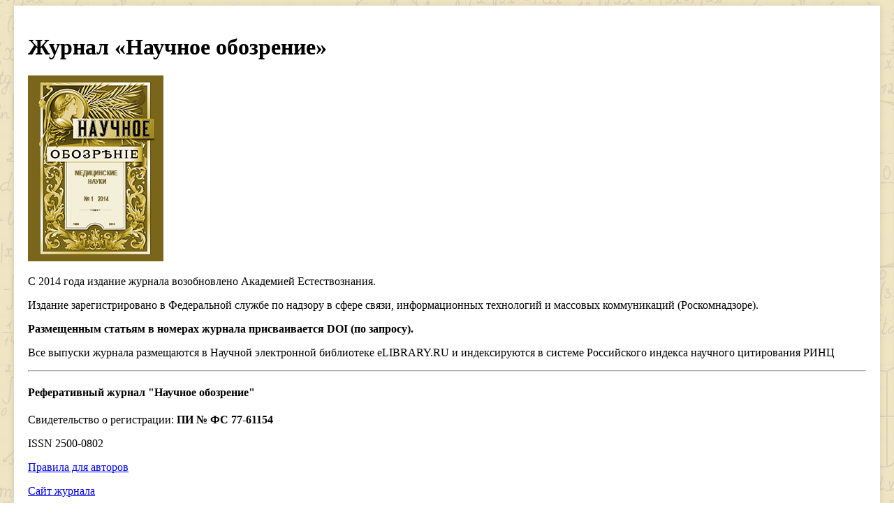

--- FILE ---
content_type: text/html; charset=cp1251
request_url: https://science-review.ru/?section=content&op=articles&month=1&year=1895
body_size: 1880
content:
<!DOCTYPE html>
<html lang="ru">
 <head>
	<meta http-equiv="Content-Type" content="text/html; charset=windows-1251" />
	<meta name="viewport" content="width=device-width, initial-scale=1">
	<title> Журнал "Научное обозрение" </title>

	<link href="dist/css/bootstrap.min.css" rel="stylesheet">
	<link href="style.css?v=123456789" rel="stylesheet">
 </head>

 <body>
<script>
  (function(i,s,o,g,r,a,m){i['GoogleAnalyticsObject']=r;i[r]=i[r]||function(){
  (i[r].q=i[r].q||[]).push(arguments)},i[r].l=1*new Date();a=s.createElement(o),
  m=s.getElementsByTagName(o)[0];a.async=1;a.src=g;m.parentNode.insertBefore(a,m)
  })(window,document,'script','//www.google-analytics.com/analytics.js','ga');

  ga('create', 'UA-53425856-18', 'auto');
  ga('send', 'pageview');

</script>
<script src="https://code.jquery.com/jquery-latest.js"></script>
<script src="dist/js/bootstrap.min.js"></script>

<div class="container">
	<div class="row">
		<div class="col-12">
			<div class="hero-unit">
				<h1>Журнал «Научное обозрение»</h1>
			</div>
		</div>
	</div>

	<div class="row">
		<div class="col-md-3">
			<img src="cover2014.jpg" class="img-fluid rounded" alt="Обложка журнала">
		</div>
		<div class="col-md-6">

<p>С 2014 года издание журнала возобновлено Академией Естествознания.</p>

<p>Издание зарегистрировано в Федеральной службе по надзору в сфере связи, информационных технологий и массовых коммуникаций (Роскомнадзоре).</p>
<P><strong>Размещенным статьям в номерах журнала присваивается DOI (по запросу).</strong></p>

<p>Все  выпуски  журнала  размещаются  в  Научной  электронной библиотеке
eLIBRARY.RU  и  индексируются  в  системе Российского индекса научного
цитирования РИНЦ</p>

<hr>
<h4>Реферативный журнал "Научное обозрение"</h4>
<p>Свидетельство о регистрации: <b>ПИ № ФС 77-61154</b></p>
<p>ISSN 2500-0802</p>
<p><a href="http://abstract.science-review.ru/ru/rules/index">Правила для авторов</a></p>
<p><a href="http://abstract.science-review.ru/">Сайт журнала</a></p>

<hr>

<h4>Журнал "Научное обозрение. Медицинские науки"</h4>
<p>Свидетельство о регистрации: <b>ПИ № ФС 77-57452</b></p>
<p>ISSN 2500-0780</p>
<p><a href="http://medicine.science-review.ru/ru/rules/index">Правила для авторов</a></p>
<p><a href="http://medicine.science-review.ru/">Сайт журнала</a></p>

<hr>

<h4>Журнал "Научное обозрение. Биологические науки"</h4>
<p>Свидетельство о регистрации: <b>ПИ № ФС 77-57454</b></p>
<p>ISSN 2500-3399</p>
<p><a href="http://biology.science-review.ru/ru/rules/index">Правила для авторов</a></p>
<p><a href="http://biology.science-review.ru/">Сайт журнала</a></p>

<hr>

<h4>Журнал "Научное обозрение. Экономические науки"</h4>
<p>Свидетельство о регистрации: <b>ПИ № ФС 77-57503</b></p>
<p>ISSN 2500-3410</p>
<p><a href="http://economy.science-review.ru/ru/rules/index">Правила для авторов</a></p>
<p><a href="http://economy.science-review.ru/">Сайт журнала</a></p>

<hr>

<h4>Журнал "Научное обозрение. Педагогические науки"</h4>
<p>Свидетельство о регистрации: <b>ПИ № ФС 77-57475</b></p>
<p>ISSN 2500-3402</p>
<p><a href="http://pedagogy.science-review.ru/ru/rules/index">Правила для авторов</a></p>
<p><a href="http://pedagogy.science-review.ru/">Сайт журнала</a></p>

<hr>

<h4>Журнал "Научное обозрение. Технические науки"</h4>
<p>Свидетельство о регистрации: <b>ПИ № ФС 77-57440</b></p>
<p>ISSN 2500-0799</p>
<p><a href="http://engineering.science-review.ru/ru/rules/index">Правила для авторов</a></p>
<p><a href="http://engineering.science-review.ru/">Сайт журнала</a></p>

<hr>

<h4>Журнал "Научное обозрение. Науки о Земле"</h4>
<p></p>
<p><a href="https://science-geography.ru/ru/rules/index">Правила для авторов</a></p>
<p><a href="https://science-geography.ru">Сайт журнала</a></p>

<hr>

<h4>Журнал "Научное обозрение. Искусствоведение и Культурология"</h4>
<p></p>
<p><a href="https://science-arthistory.ru/ru/rules/index">Правила для авторов</a></p>
<p><a href="https://science-arthistory.ru">Сайт журнала</a></p>

<hr>

<h4>Журнал "Научное обозрение. Исторические науки"</h4>
<p></p>
<p><a href="https://science-history.ru/ru/rules/index">Правила для авторов</a></p>
<p><a href="https://science-history.ru">Сайт журнала</a></p>


<hr>

<h4>Журнал "Научное обозрение. Политология"</h4>
<p></p>
<p><a href="https://science-politics.ru/ru/rules/index">Правила для авторов</a></p>
<p><a href="https://science-politics.ru">Сайт журнала</a></p>

<hr>

<h4>Журнал "Научное обозрение. Психологические науки"</h4>
<p></p>
<p><a href="https://science-psychology.ru/ru/rules/index">Правила для авторов</a></p>
<p><a href="https://science-psychology.ru">Сайт журнала</a></p>

<hr>

<h4>Журнал "Научное обозрение. Сельскохозяйственные науки"</h4>
<p></p>
<p><a href="https://science-agriculture.ru/ru/rules/index">Правила для авторов</a></p>
<p><a href="https://science-agriculture.ru">Сайт журнала</a></p>

<hr>

<h4>Журнал "Научное обозрение. Социологические науки"</h4>
<p></p>
<p><a href="https://science-sociology.ru/ru/rules/index">Правила для авторов</a></p>
<p><a href="https://science-sociology.ru">Сайт журнала</a></p>

<hr>

<h4>Журнал "Научное обозрение. Физико-математические науки"</h4>
<p></p>
<p><a href="https://physics-mathematics.ru/ru/rules/index">Правила для авторов</a></p>
<p><a href="https://physics-mathematics.ru">Сайт журнала</a></p>

<hr>

<h4>Журнал "Научное обозрение. Филологические науки"</h4>
<p></p>
<p><a href="https://science-philology.ru/ru/rules/index">Правила для авторов</a></p>
<p><a href="https://science-philology.ru">Сайт журнала</a></p>

<hr>

<h4>Журнал "Научное обозрение. Философские науки"</h4>
<p></p>
<p><a href="https://science-philosophy.ru/ru/rules/index">Правила для авторов</a></p>
<p><a href="https://science-philosophy.ru">Сайт журнала</a></p>


<hr>

<h4>Журнал "Научное обозрение. Химические науки"</h4>
<p></p>
<p><a href="https://science-chemistry.ru/ru/rules/index">Правила для авторов</a></p>
<p><a href="https://science-chemistry.ru">Сайт журнала</a></p>

<hr>

<h4>Журнал "Научное обозрение. Юридические науки"</h4>
<p></p>
<p><a href="https://science-legal.ru/ru/rules/index">Правила для авторов</a></p>
<p><a href="https://science-legal.ru">Сайт журнала</a></p>



		</div>
		<div class="col-md-3">

<p>

<b>Главный редактор</b> М.Ю.Ледванов
</p>

<p><b>Редакционная коллегия</b>
<br>
А.Н.Курзанов
<br>
Н.Ю.Стукова
<br>
М.Н.Бизенкова
<br>
Н.Е.Старчикова
<br>
Т.В.Шнуровозова
</p>

<p>
<b>Контактная информация:</b>
<br>
Телефон: +7 (499) 705-72-30
<br>
E-mail: <a href="mailto:edu@rae.ru">edu@rae.ru</a>
<br>
Адрес для корреспонденции: 105037, Москва, а/я 47, Академия естествознания
</p>



		</div>
	</div>

<hr>

<p>
&copy;&nbsp;Российская Академия естествознания
<div>Служба технической поддержки - <a href="mailto: support@rae.ru"> support@rae.ru</a></div>
</p>

</div>



 </body>
</html>


--- FILE ---
content_type: text/html; charset=cp1251
request_url: https://science-review.ru/dist/css/bootstrap.min.css
body_size: 2016
content:
<!DOCTYPE html>
<html lang="ru">
 <head>
	<meta http-equiv="Content-Type" content="text/html; charset=windows-1251" />
	<meta name="viewport" content="width=device-width, initial-scale=1">
	<title> Журнал "Научное обозрение" </title>

	<link href="dist/css/bootstrap.min.css" rel="stylesheet">
	<link href="style.css?v=123456789" rel="stylesheet">
 </head>

 <body>
<script>
  (function(i,s,o,g,r,a,m){i['GoogleAnalyticsObject']=r;i[r]=i[r]||function(){
  (i[r].q=i[r].q||[]).push(arguments)},i[r].l=1*new Date();a=s.createElement(o),
  m=s.getElementsByTagName(o)[0];a.async=1;a.src=g;m.parentNode.insertBefore(a,m)
  })(window,document,'script','//www.google-analytics.com/analytics.js','ga');

  ga('create', 'UA-53425856-18', 'auto');
  ga('send', 'pageview');

</script>
<script src="https://code.jquery.com/jquery-latest.js"></script>
<script src="dist/js/bootstrap.min.js"></script>

<div class="container">
	<div class="row">
		<div class="col-12">
			<div class="hero-unit">
				<h1>Журнал «Научное обозрение»</h1>
			</div>
		</div>
	</div>

	<div class="row">
		<div class="col-md-3">
			<img src="cover2014.jpg" class="img-fluid rounded" alt="Обложка журнала">
		</div>
		<div class="col-md-6">

<p>С 2014 года издание журнала возобновлено Академией Естествознания.</p>

<p>Издание зарегистрировано в Федеральной службе по надзору в сфере связи, информационных технологий и массовых коммуникаций (Роскомнадзоре).</p>
<P><strong>Размещенным статьям в номерах журнала присваивается DOI (по запросу).</strong></p>

<p>Все  выпуски  журнала  размещаются  в  Научной  электронной библиотеке
eLIBRARY.RU  и  индексируются  в  системе Российского индекса научного
цитирования РИНЦ</p>

<hr>
<h4>Реферативный журнал "Научное обозрение"</h4>
<p>Свидетельство о регистрации: <b>ПИ № ФС 77-61154</b></p>
<p>ISSN 2500-0802</p>
<p><a href="http://abstract.science-review.ru/ru/rules/index">Правила для авторов</a></p>
<p><a href="http://abstract.science-review.ru/">Сайт журнала</a></p>

<hr>

<h4>Журнал "Научное обозрение. Медицинские науки"</h4>
<p>Свидетельство о регистрации: <b>ПИ № ФС 77-57452</b></p>
<p>ISSN 2500-0780</p>
<p><a href="http://medicine.science-review.ru/ru/rules/index">Правила для авторов</a></p>
<p><a href="http://medicine.science-review.ru/">Сайт журнала</a></p>

<hr>

<h4>Журнал "Научное обозрение. Биологические науки"</h4>
<p>Свидетельство о регистрации: <b>ПИ № ФС 77-57454</b></p>
<p>ISSN 2500-3399</p>
<p><a href="http://biology.science-review.ru/ru/rules/index">Правила для авторов</a></p>
<p><a href="http://biology.science-review.ru/">Сайт журнала</a></p>

<hr>

<h4>Журнал "Научное обозрение. Экономические науки"</h4>
<p>Свидетельство о регистрации: <b>ПИ № ФС 77-57503</b></p>
<p>ISSN 2500-3410</p>
<p><a href="http://economy.science-review.ru/ru/rules/index">Правила для авторов</a></p>
<p><a href="http://economy.science-review.ru/">Сайт журнала</a></p>

<hr>

<h4>Журнал "Научное обозрение. Педагогические науки"</h4>
<p>Свидетельство о регистрации: <b>ПИ № ФС 77-57475</b></p>
<p>ISSN 2500-3402</p>
<p><a href="http://pedagogy.science-review.ru/ru/rules/index">Правила для авторов</a></p>
<p><a href="http://pedagogy.science-review.ru/">Сайт журнала</a></p>

<hr>

<h4>Журнал "Научное обозрение. Технические науки"</h4>
<p>Свидетельство о регистрации: <b>ПИ № ФС 77-57440</b></p>
<p>ISSN 2500-0799</p>
<p><a href="http://engineering.science-review.ru/ru/rules/index">Правила для авторов</a></p>
<p><a href="http://engineering.science-review.ru/">Сайт журнала</a></p>

<hr>

<h4>Журнал "Научное обозрение. Науки о Земле"</h4>
<p></p>
<p><a href="https://science-geography.ru/ru/rules/index">Правила для авторов</a></p>
<p><a href="https://science-geography.ru">Сайт журнала</a></p>

<hr>

<h4>Журнал "Научное обозрение. Искусствоведение и Культурология"</h4>
<p></p>
<p><a href="https://science-arthistory.ru/ru/rules/index">Правила для авторов</a></p>
<p><a href="https://science-arthistory.ru">Сайт журнала</a></p>

<hr>

<h4>Журнал "Научное обозрение. Исторические науки"</h4>
<p></p>
<p><a href="https://science-history.ru/ru/rules/index">Правила для авторов</a></p>
<p><a href="https://science-history.ru">Сайт журнала</a></p>


<hr>

<h4>Журнал "Научное обозрение. Политология"</h4>
<p></p>
<p><a href="https://science-politics.ru/ru/rules/index">Правила для авторов</a></p>
<p><a href="https://science-politics.ru">Сайт журнала</a></p>

<hr>

<h4>Журнал "Научное обозрение. Психологические науки"</h4>
<p></p>
<p><a href="https://science-psychology.ru/ru/rules/index">Правила для авторов</a></p>
<p><a href="https://science-psychology.ru">Сайт журнала</a></p>

<hr>

<h4>Журнал "Научное обозрение. Сельскохозяйственные науки"</h4>
<p></p>
<p><a href="https://science-agriculture.ru/ru/rules/index">Правила для авторов</a></p>
<p><a href="https://science-agriculture.ru">Сайт журнала</a></p>

<hr>

<h4>Журнал "Научное обозрение. Социологические науки"</h4>
<p></p>
<p><a href="https://science-sociology.ru/ru/rules/index">Правила для авторов</a></p>
<p><a href="https://science-sociology.ru">Сайт журнала</a></p>

<hr>

<h4>Журнал "Научное обозрение. Физико-математические науки"</h4>
<p></p>
<p><a href="https://physics-mathematics.ru/ru/rules/index">Правила для авторов</a></p>
<p><a href="https://physics-mathematics.ru">Сайт журнала</a></p>

<hr>

<h4>Журнал "Научное обозрение. Филологические науки"</h4>
<p></p>
<p><a href="https://science-philology.ru/ru/rules/index">Правила для авторов</a></p>
<p><a href="https://science-philology.ru">Сайт журнала</a></p>

<hr>

<h4>Журнал "Научное обозрение. Философские науки"</h4>
<p></p>
<p><a href="https://science-philosophy.ru/ru/rules/index">Правила для авторов</a></p>
<p><a href="https://science-philosophy.ru">Сайт журнала</a></p>


<hr>

<h4>Журнал "Научное обозрение. Химические науки"</h4>
<p></p>
<p><a href="https://science-chemistry.ru/ru/rules/index">Правила для авторов</a></p>
<p><a href="https://science-chemistry.ru">Сайт журнала</a></p>

<hr>

<h4>Журнал "Научное обозрение. Юридические науки"</h4>
<p></p>
<p><a href="https://science-legal.ru/ru/rules/index">Правила для авторов</a></p>
<p><a href="https://science-legal.ru">Сайт журнала</a></p>



		</div>
		<div class="col-md-3">

<p>

<b>Главный редактор</b> М.Ю.Ледванов
</p>

<p><b>Редакционная коллегия</b>
<br>
А.Н.Курзанов
<br>
Н.Ю.Стукова
<br>
М.Н.Бизенкова
<br>
Н.Е.Старчикова
<br>
Т.В.Шнуровозова
</p>

<p>
<b>Контактная информация:</b>
<br>
Телефон: +7 (499) 705-72-30
<br>
E-mail: <a href="mailto:edu@rae.ru">edu@rae.ru</a>
<br>
Адрес для корреспонденции: 105037, Москва, а/я 47, Академия естествознания
</p>



		</div>
	</div>

<hr>

<p>
&copy;&nbsp;Российская Академия естествознания
<div>Служба технической поддержки - <a href="mailto: support@rae.ru"> support@rae.ru</a></div>
</p>

</div>



 </body>
</html>


--- FILE ---
content_type: text/html; charset=cp1251
request_url: https://science-review.ru/dist/js/bootstrap.min.js
body_size: 2016
content:
<!DOCTYPE html>
<html lang="ru">
 <head>
	<meta http-equiv="Content-Type" content="text/html; charset=windows-1251" />
	<meta name="viewport" content="width=device-width, initial-scale=1">
	<title> Журнал "Научное обозрение" </title>

	<link href="dist/css/bootstrap.min.css" rel="stylesheet">
	<link href="style.css?v=123456789" rel="stylesheet">
 </head>

 <body>
<script>
  (function(i,s,o,g,r,a,m){i['GoogleAnalyticsObject']=r;i[r]=i[r]||function(){
  (i[r].q=i[r].q||[]).push(arguments)},i[r].l=1*new Date();a=s.createElement(o),
  m=s.getElementsByTagName(o)[0];a.async=1;a.src=g;m.parentNode.insertBefore(a,m)
  })(window,document,'script','//www.google-analytics.com/analytics.js','ga');

  ga('create', 'UA-53425856-18', 'auto');
  ga('send', 'pageview');

</script>
<script src="https://code.jquery.com/jquery-latest.js"></script>
<script src="dist/js/bootstrap.min.js"></script>

<div class="container">
	<div class="row">
		<div class="col-12">
			<div class="hero-unit">
				<h1>Журнал «Научное обозрение»</h1>
			</div>
		</div>
	</div>

	<div class="row">
		<div class="col-md-3">
			<img src="cover2014.jpg" class="img-fluid rounded" alt="Обложка журнала">
		</div>
		<div class="col-md-6">

<p>С 2014 года издание журнала возобновлено Академией Естествознания.</p>

<p>Издание зарегистрировано в Федеральной службе по надзору в сфере связи, информационных технологий и массовых коммуникаций (Роскомнадзоре).</p>
<P><strong>Размещенным статьям в номерах журнала присваивается DOI (по запросу).</strong></p>

<p>Все  выпуски  журнала  размещаются  в  Научной  электронной библиотеке
eLIBRARY.RU  и  индексируются  в  системе Российского индекса научного
цитирования РИНЦ</p>

<hr>
<h4>Реферативный журнал "Научное обозрение"</h4>
<p>Свидетельство о регистрации: <b>ПИ № ФС 77-61154</b></p>
<p>ISSN 2500-0802</p>
<p><a href="http://abstract.science-review.ru/ru/rules/index">Правила для авторов</a></p>
<p><a href="http://abstract.science-review.ru/">Сайт журнала</a></p>

<hr>

<h4>Журнал "Научное обозрение. Медицинские науки"</h4>
<p>Свидетельство о регистрации: <b>ПИ № ФС 77-57452</b></p>
<p>ISSN 2500-0780</p>
<p><a href="http://medicine.science-review.ru/ru/rules/index">Правила для авторов</a></p>
<p><a href="http://medicine.science-review.ru/">Сайт журнала</a></p>

<hr>

<h4>Журнал "Научное обозрение. Биологические науки"</h4>
<p>Свидетельство о регистрации: <b>ПИ № ФС 77-57454</b></p>
<p>ISSN 2500-3399</p>
<p><a href="http://biology.science-review.ru/ru/rules/index">Правила для авторов</a></p>
<p><a href="http://biology.science-review.ru/">Сайт журнала</a></p>

<hr>

<h4>Журнал "Научное обозрение. Экономические науки"</h4>
<p>Свидетельство о регистрации: <b>ПИ № ФС 77-57503</b></p>
<p>ISSN 2500-3410</p>
<p><a href="http://economy.science-review.ru/ru/rules/index">Правила для авторов</a></p>
<p><a href="http://economy.science-review.ru/">Сайт журнала</a></p>

<hr>

<h4>Журнал "Научное обозрение. Педагогические науки"</h4>
<p>Свидетельство о регистрации: <b>ПИ № ФС 77-57475</b></p>
<p>ISSN 2500-3402</p>
<p><a href="http://pedagogy.science-review.ru/ru/rules/index">Правила для авторов</a></p>
<p><a href="http://pedagogy.science-review.ru/">Сайт журнала</a></p>

<hr>

<h4>Журнал "Научное обозрение. Технические науки"</h4>
<p>Свидетельство о регистрации: <b>ПИ № ФС 77-57440</b></p>
<p>ISSN 2500-0799</p>
<p><a href="http://engineering.science-review.ru/ru/rules/index">Правила для авторов</a></p>
<p><a href="http://engineering.science-review.ru/">Сайт журнала</a></p>

<hr>

<h4>Журнал "Научное обозрение. Науки о Земле"</h4>
<p></p>
<p><a href="https://science-geography.ru/ru/rules/index">Правила для авторов</a></p>
<p><a href="https://science-geography.ru">Сайт журнала</a></p>

<hr>

<h4>Журнал "Научное обозрение. Искусствоведение и Культурология"</h4>
<p></p>
<p><a href="https://science-arthistory.ru/ru/rules/index">Правила для авторов</a></p>
<p><a href="https://science-arthistory.ru">Сайт журнала</a></p>

<hr>

<h4>Журнал "Научное обозрение. Исторические науки"</h4>
<p></p>
<p><a href="https://science-history.ru/ru/rules/index">Правила для авторов</a></p>
<p><a href="https://science-history.ru">Сайт журнала</a></p>


<hr>

<h4>Журнал "Научное обозрение. Политология"</h4>
<p></p>
<p><a href="https://science-politics.ru/ru/rules/index">Правила для авторов</a></p>
<p><a href="https://science-politics.ru">Сайт журнала</a></p>

<hr>

<h4>Журнал "Научное обозрение. Психологические науки"</h4>
<p></p>
<p><a href="https://science-psychology.ru/ru/rules/index">Правила для авторов</a></p>
<p><a href="https://science-psychology.ru">Сайт журнала</a></p>

<hr>

<h4>Журнал "Научное обозрение. Сельскохозяйственные науки"</h4>
<p></p>
<p><a href="https://science-agriculture.ru/ru/rules/index">Правила для авторов</a></p>
<p><a href="https://science-agriculture.ru">Сайт журнала</a></p>

<hr>

<h4>Журнал "Научное обозрение. Социологические науки"</h4>
<p></p>
<p><a href="https://science-sociology.ru/ru/rules/index">Правила для авторов</a></p>
<p><a href="https://science-sociology.ru">Сайт журнала</a></p>

<hr>

<h4>Журнал "Научное обозрение. Физико-математические науки"</h4>
<p></p>
<p><a href="https://physics-mathematics.ru/ru/rules/index">Правила для авторов</a></p>
<p><a href="https://physics-mathematics.ru">Сайт журнала</a></p>

<hr>

<h4>Журнал "Научное обозрение. Филологические науки"</h4>
<p></p>
<p><a href="https://science-philology.ru/ru/rules/index">Правила для авторов</a></p>
<p><a href="https://science-philology.ru">Сайт журнала</a></p>

<hr>

<h4>Журнал "Научное обозрение. Философские науки"</h4>
<p></p>
<p><a href="https://science-philosophy.ru/ru/rules/index">Правила для авторов</a></p>
<p><a href="https://science-philosophy.ru">Сайт журнала</a></p>


<hr>

<h4>Журнал "Научное обозрение. Химические науки"</h4>
<p></p>
<p><a href="https://science-chemistry.ru/ru/rules/index">Правила для авторов</a></p>
<p><a href="https://science-chemistry.ru">Сайт журнала</a></p>

<hr>

<h4>Журнал "Научное обозрение. Юридические науки"</h4>
<p></p>
<p><a href="https://science-legal.ru/ru/rules/index">Правила для авторов</a></p>
<p><a href="https://science-legal.ru">Сайт журнала</a></p>



		</div>
		<div class="col-md-3">

<p>

<b>Главный редактор</b> М.Ю.Ледванов
</p>

<p><b>Редакционная коллегия</b>
<br>
А.Н.Курзанов
<br>
Н.Ю.Стукова
<br>
М.Н.Бизенкова
<br>
Н.Е.Старчикова
<br>
Т.В.Шнуровозова
</p>

<p>
<b>Контактная информация:</b>
<br>
Телефон: +7 (499) 705-72-30
<br>
E-mail: <a href="mailto:edu@rae.ru">edu@rae.ru</a>
<br>
Адрес для корреспонденции: 105037, Москва, а/я 47, Академия естествознания
</p>



		</div>
	</div>

<hr>

<p>
&copy;&nbsp;Российская Академия естествознания
<div>Служба технической поддержки - <a href="mailto: support@rae.ru"> support@rae.ru</a></div>
</p>

</div>



 </body>
</html>


--- FILE ---
content_type: text/css
request_url: https://science-review.ru/style.css?v=123456789
body_size: 713
content:
body{
/*background: fixed url('dark-blur.jpg') no-repeat top center;*/
background: url('backmath.jpg');
min-height: 100vh;
}



.year-link1{ position:absolute; bottom:10px; left:14px; color:#f6efd5; font-size:16px; text-shadow: 3px 4px 5px rgba(0,0,0,.75); font-weight:bold}
.year-link2{ position:absolute; bottom:10px; left:340px; color:#f6efd5; font-size:16px; text-shadow: 3px 4px 5px rgba(0,0,0,.75); font-weight:bold}
.year-link1:hover, .year-link2:hover{ color:#f6efd5; text-decoration:none}
.container {
	background-color: #fff;
	padding: 20px;
	max-width: 1200px;
	margin: 0 auto;
	box-shadow: 0 0 10px rgba(0,0,0,0.1);
}

table.issue td {
	padding: 20px;
	background-color: #eee;
	font-size: 20px;
	text-align: center;
	width: 60px;

}
table.issue td div {
	font-size: 12px;
}
table.issue td span {
	font-size: 12px;
}

table.issue td.issue-off a {
	color: #000;
	text-decoration: none;
}
table.issue td.issue-over a {
	color: #000;
	text-decoration: none;
}

table.issue td.issue-off {
	cursor: pointer;
	background-color: #eee;
}
table.issue td.issue-over {
	cursor: pointer;
	background-color: #d8eaff;
}

.breadcrumb {
	background: none;
	padding-left: 0;
}

ul.dash {
list-style-type: disc;
font-size: 0.9em;
}


table.search {
    background-color: #f0eedc;
    border-left: 2px solid #fff;
    border-top: 2px solid #fff;
    width: 600px;
}

td.maintext {
    color: #333333;
    font-family: Arial,Tahoma,Verdana;
    font-size: 12px;
    line-height: 20px;
}


td.maintext table td {
    font-size: 14px;
}
table.search td {
    border-bottom: 2px solid #fff;
    border-right: 2px solid #fff;
    padding: 10px;
}

table.search td input.input {
    font-family: Verdana;
    font-size: 20px;
    width: 400px;
    height: 30px !important;
}

/*
a {
text-decoration: underline;
}
*/
.imageA {margin : 20px; float:left;display:inline;}


--- FILE ---
content_type: text/plain
request_url: https://www.google-analytics.com/j/collect?v=1&_v=j102&a=1288062951&t=pageview&_s=1&dl=https%3A%2F%2Fscience-review.ru%2F%3Fsection%3Dcontent%26op%3Darticles%26month%3D1%26year%3D1895&ul=en-us%40posix&dt=%D0%96%D1%83%D1%80%D0%BD%D0%B0%D0%BB%20%22%D0%9D%D0%B0%D1%83%D1%87%D0%BD%D0%BE%D0%B5%20%D0%BE%D0%B1%D0%BE%D0%B7%D1%80%D0%B5%D0%BD%D0%B8%D0%B5%22&sr=1280x720&vp=1280x720&_u=IEBAAEABAAAAACAAI~&jid=1317026077&gjid=756195678&cid=862484532.1769075111&tid=UA-53425856-18&_gid=209423954.1769075111&_r=1&_slc=1&z=917206107
body_size: -451
content:
2,cG-W2YSD988M7